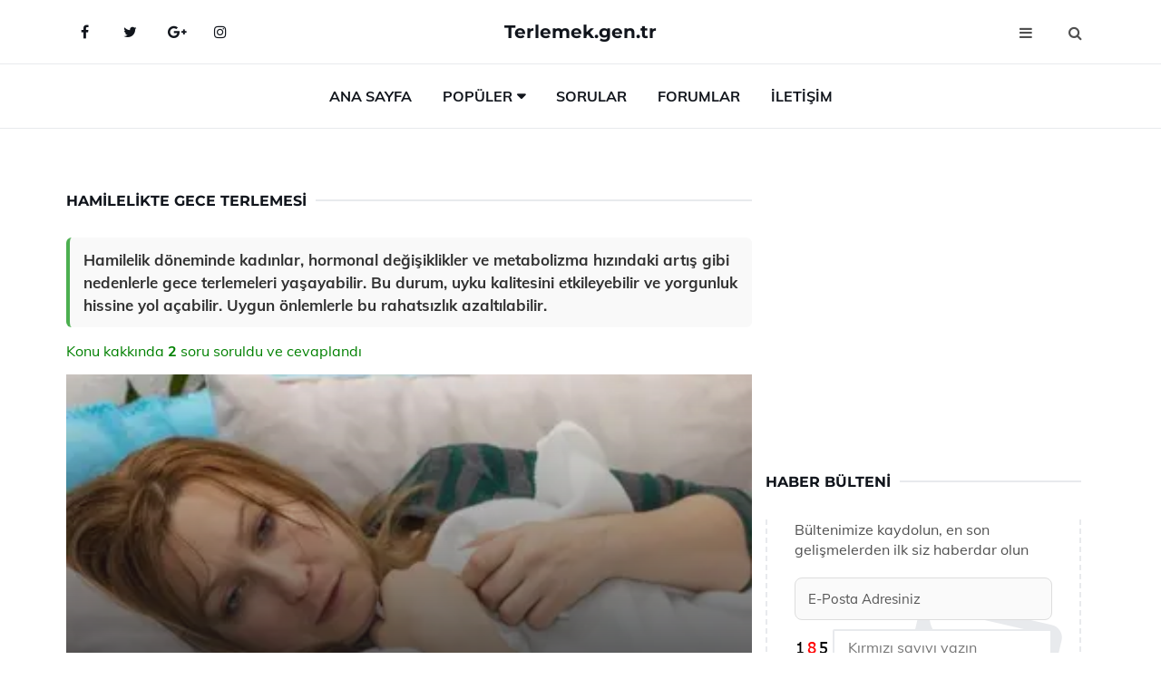

--- FILE ---
content_type: text/html
request_url: https://www.terlemek.gen.tr/hamilelikte-gece-terlemesi.html
body_size: 12981
content:
<!DOCTYPE html> <html lang="tr" dir="ltr"> <head> <meta charset="utf-8"> <meta name="viewport" content="width=device-width, initial-scale=1"> <title>Hamilelikte Gece Terlemesi</title> <meta name="description" content="Hamilelik döneminde kadınlar, hormonal değişiklikler ve metabolizma hızındaki artış gibi nedenlerle gece terlemeleri yaşayabilir. Bu durum, uyku kalitesini"> <meta name="keywords" content="hamilelik, gece terlemesi, ateş basması, hormonal değişiklikler, lohusa, psikolojik etkiler, önlemler, beslenme, stres, doktor tavsiyesi"> <meta name="author" content="terlemek.gen.tr"> <meta name="robots" content="index, follow"> <link rel="canonical" href="https://www.terlemek.gen.tr/hamilelikte-gece-terlemesi.html"> <!-- Favicon --> <link rel="icon" href="/images/favicon.ico" type="image/x-icon"> <link rel="apple-touch-icon" sizes="180x180" href="/images/apple-touch-icon.png"> <meta name="theme-color" content="#ffffff"> <!-- Open Graph --> <meta property="og:type" content="article"> <meta property="og:title" content="Hamilelikte Gece Terlemesi"> <meta property="og:description" content="Hamilelik döneminde kadınlar, hormonal değişiklikler ve metabolizma hızındaki artış gibi nedenlerle gece terlemeleri yaşayabilir. Bu durum, uyku kalitesini"> <meta property="og:url" content="https://www.terlemek.gen.tr/hamilelikte-gece-terlemesi.html"> <meta property="og:image" content="https://www.terlemek.gen.tr/images/hamilelikte-gece-terlemesi-923.jpg"> <!-- Structured Data --> <script type="application/ld+json"> { "@context": "https://schema.org", "@type": "Article", "headline": "Hamilelikte Gece Terlemesi", "description": "Hamilelik döneminde kadınlar, hormonal değişiklikler ve metabolizma hızındaki artış gibi nedenlerle gece terlemeleri yaşayabilir. Bu durum, uyku kalitesini", "image": "https://www.terlemek.gen.tr/images/hamilelikte-gece-terlemesi-923.jpg", "author": {"@type": "Organization","name": "terlemek.gen.tr"}, "publisher": {"@type": "Organization","name": "terlemek.gen.tr"}, "datePublished": "2025-12-10" } </script> <!-- LCP IMAGE PRELOAD --> <link rel="preload" as="image" fetchpriority="high" href="/images/hamilelikte-gece-terlemesi-923.jpg"> <!-- JS PRELOAD --> <link rel="preload" href="/js/main.js?v=08TPP" as="script"> <!-- Bootstrap 5 Custom (SENİN İÇİN ÖZEL) --> <link rel="preload" href="/css/bootstrap.min.css?v=08TPP" as="style"> <link rel="stylesheet" href="/css/bootstrap.min.css?v=08TPP"> <noscript><link rel="stylesheet" href="/css/bootstrap.min.css?v=08TPP"></noscript> <!-- FontAwesome --> <link rel="preload" href="/css/font-awesome.min.css" as="style"> <link rel="stylesheet" href="/css/font-awesome.min.css" media="print" onload="this.media='all'"> <noscript><link rel="stylesheet" href="/css/font-awesome.min.css"></noscript> <!-- Custom Font Files --> <link rel="preload" href="/fonts/fonts.css?v=08TPP" as="style"> <link rel="stylesheet" href="/fonts/fonts.css?v=08TPP" media="print" onload="this.media='all'"> <noscript><link rel="stylesheet" href="/fonts/fonts.css?v=08TPP"></noscript> <!-- CRITICAL STYLE.CSS (Menu + Responsive) --> <link rel="preload" href="/css/style.css?v=08TPP" as="style"> <link rel="stylesheet" href="/css/style.css?v=08TPP"> <noscript><link rel="stylesheet" href="/css/style.css?v=08TPP"></noscript> <!-- FONT PRELOAD --> <link rel="preload" href="/fonts/JTUSjIg1_i6t8kCHKm459Wlhyw.woff2" as="font" type="font/woff2" crossorigin> <link rel="preload" href="/fonts/7Auwp_0qiz-afTLGLQ.woff2" as="font" type="font/woff2" crossorigin> <link rel="preload" href="/fonts/fontawesome-webfont.woff2?v=4.7.0" as="font" type="font/woff2" crossorigin> <!-- INLINE CRITICAL FIXES --> <style> /* FontAwesome inline fix */ @font-face { font-family: 'FontAwesome'; src: url('/fonts/fontawesome-webfont.woff2?v=4.7.0') format('woff2'), url('/fonts/fontawesome-webfont.woff?v=4.7.0') format('woff'); font-display: swap; } /* Header/Dropdown CLS fixes */ header { min-height: 60px; } .section { min-height: 250px; } .nav-aside-menu li a { display:block; min-height:22px; line-height:22px; padding:3px 5px; } .nav-menu .dropdown { position:absolute!important; opacity:0!important; visibility:hidden!important; top:100%; left:0; } .nav-menu li.has-dropdown:hover .dropdown { opacity:1!important; visibility:visible!important; } .aside-widget { min-height:60px; } .fa { width:1em; display:inline-block; } </style> </head> <body> <!-- HEADER --> <header id="header" class="headbosluk"> <!-- NAV --> <div id="nav" style="position:fixed;top: 0; width: 100%; z-index:500; background-color:#FFFFFF;"> <!-- Top Nav --> <div id="nav-top"> <div class="container"> <!-- social --> <ul class="nav-social"> <li><a href="#" aria-label="Facebook-main"><i class="fa fa-facebook"></i></a></li> <li><a href="#" aria-label="Twitter-main"><i class="fa fa-twitter"></i></a></li> <li><a href="#" aria-label="google-main"><i class="fa fa-google-plus"></i></a></li> <li><a href="#" aria-label="Instagram-main"><i class="fa fa-instagram"></i></a></li> </ul> <!-- /social --> <!-- logo --> <div class="nav-logo"> <span class="menubaslik"><a href="/index.html" class="logo title">Terlemek.gen.tr</a></span> </div> <!-- /logo --> <!-- search & aside toggle --> <div class="nav-btns"> <button class="aside-btn" aria-label="menu"><i class="fa fa-bars"></i></button> <button class="search-btn" aria-label="search"><i class="fa fa-search"></i></button> <div id="nav-search"> <form method="get" action="/arama/"> <input class="input" name="q" placeholder="Aranacak Kelime..."> </form> <button class="nav-close search-close" aria-label="close"> <span></span> </button> </div> </div> <!-- /search & aside toggle --> </div> </div> <!-- /Top Nav --> <!-- Main Nav --> <div id="nav-bottom"> <div class="container"> <!-- nav --> <ul class="nav-menu"> <li><a href="/index.html">Ana Sayfa</a></li> <li class="has-dropdown megamenu"> <a href="#">Popüler</a> <div class="dropdown"> <div class="dropdown-body"> <div class="row"> <div class="col-md-3"> <ul class="dropdown-list"> <li><a href="/el-terlemesi-tedavisi.html">El Terlemesi Tedavisi</a></li> <li><a href="/"></a></li> <li><a href="/ense-terlemesi.html">Ense Terlemesi Tedavi Yöntemleri</a></li> <li><a href="/erkeklerde-koltuk-alti-terlemesi.html">Erkeklerde Koltuk Altı Terlemesi</a></li> <li><a href="/ayak-terlemesi-icin-ilac.html">Ayak Terlemesi İçin İlaç</a></li> </ul> </div> <div class="col-md-3"> <ul class="dropdown-list"> <li><a href="/terlemenin-faydalari.html">Terlemenin Faydaları Nelerdir?</a></li> <li><a href="/ani-terleme.html">Ani Terleme Belirtileri ve Tedavisi</a></li> <li><a href="/soguk-terleme-halsizlik.html">Soğuk Terleme Halsizlik Soğuk Terleme Tedavisi</a></li> <li><a href="/hamilelikte-ayak-terlemesi.html">Hamilelikte Ayak Terlemesi</a></li> <li><a href="/strese-bagli-terleme.html">Strese Bağlı Terleme Belirtileri ve Tedavisi</a></li> </ul> </div> <div class="col-md-3"> <ul class="dropdown-list"> <li><a href="/cocuklarda-ayak-terlemesi.html">Çocuklarda Ayak Terlemesi</a></li> <li><a href="/terleme-ilaci.html">Terleme İlacı Kullanımı ve Faydaları Nelerdir?</a></li> <li><a href="/kisin-ayak-terlemesi.html">Kışın Ayak Terlemesi</a></li> <li><a href="/soguk-terleme-halsizlik.html">Soğuk Terleme Halsizlik Soğuk Terleme Tedavisi</a></li> <li><a href="/su-icince-terlemek.html">Su İçince Terlemek Vücudumuz Neden Terleme Yapar?</a></li> </ul> </div> <div class="col-md-3"> <ul class="dropdown-list"> <li><a href="/bolgesel-terleme.html">Bölgesel Terleme Belirtileri ve Tedavisi</a></li> <li><a href="/yemek-yerken-terleme.html">Yemek Yerken Terleme Nedenleri</a></li> <li><a href="/uykuda-bas-terlemesi.html">Uykuda Baş Terlemesi Gece Baş Terlemesi Tedavisi</a></li> <li><a href="/dogumdan-sonra-terleme.html">Doğumdan Sonra Terleme Doğum Sonrası Terleme Nedenleri</a></li> <li><a href="/ameliyat-sonrasi-terleme.html">Ameliyat Sonrası Terleme</a></li> </ul> </div> </div> </div> </div> </li> <li><a href="/soru">Sorular</a></li> <li><a href="/forum">Forumlar</a></li> <li><a href="/iletisim">İletişim</a></li> </ul> <!-- /nav --> </div> </div> <!-- /Main Nav --> <!-- Aside Nav --> <div id="nav-aside"> <ul class="nav-aside-menu"> <li><a href="/index.html">Ana Sayfa</a></li> <li><a href="/forum">Foruma Soru Sor</a></li> <li><a href="/soru">Sıkça Sorulan Sorular</a></li> <li><a href="/cok-okunan">Çok Okunanlar</a> <li><a href="/editorun-sectigi">Editörün Seçtiği</a></li> <li><a href="/populer">Popüler İçerikler</a></li> <li><a href="/ilginizi-cekebilir">İlginizi Çekebilir</a></li> <li><a href="/iletisim">İletişim</a></li> </ul> <button class="nav-close nav-aside-close" aria-label="close"><span></span></button> </div> <!-- /Aside Nav --> </div> <!-- /NAV --> </header> <!-- /HEADER --> <!-- SECTION --> <div class="section"> <!-- container --> <div class="container"> <!-- row --> <div class="row" style="margin-left:3px; margin-right:3px;"> <div class="col-md-8"> <!-- row --> <div class="row"> <main id="main-content"> <!---- Json NewsArticle ----> <script type="application/ld+json"> { "@context": "https://schema.org", "@type": "NewsArticle", "articleSection": "Genel", "mainEntityOfPage": {"@type": "WebPage", "@id": "https://terlemek.gen.tr/hamilelikte-gece-terlemesi.html"}, "headline": "Hamilelikte Gece Terlemesi", "image": { "@type": "ImageObject", "url": "https://terlemek.gen.tr/images/hamilelikte-gece-terlemesi-923.jpg", "width": 545, "height": 363 }, "datePublished": "2024-09-23T14:38:39+03:00", "dateModified": "2024-09-23T14:38:39+03:00", "wordCount": 491, "inLanguage": "tr-TR", "keywords": "hamilelik, gece terlemesi, ateş basması, hormonal değişiklikler, lohusa, psikolojik etkiler, önlemler, beslenme, stres, doktor tavsiyesi", "description": "Hamilelik döneminde kadınlar, hormonal değişiklikler ve metabolizma hızındaki artış gibi nedenlerle gece terlemeleri yaşayabilir. Bu durum, uyku kalitesini", "articleBody": "Hamilelik döneminde kadınlar, hormonal değişiklikler ve metabolizma hızındaki artış gibi nedenlerle gece terlemeleri yaşayabilir. Bu durum, uyku kalitesini etkileyebilir ve yorgunluk hissine yol açabilir. Uygun önlemlerle bu rahatsızlık azaltılabilir. Hamilelikte Gece Terlemesi Hamilelik, kadınların yaşamında önemli bir dönüm noktasıdır ve bu süreçte pek çok fiziksel ve hormonal değişiklik meydana gelir. Bu değişikliklerden biri de gece terlemesidir. Hamilelikte gece terlemesi, özellikle hamileliğin ikinci ve üçüncü trimesterlerinde yaygın olarak görülmektedir. Bu makalede, hamilelikte gece terlemesinin nedenleri, etkileri ve olası çözüm yolları ele alınacaktır.Gece Terlemesinin Nedenleri Hamilelikte gece terlemesinin birden fazla nedeni bulunmaktadır. Bu nedenler aşağıda sıralanmıştır:Hormonel Değişiklikler: Hamilelik süresince estrogen ve progesteron hormonlarının seviyeleri artar. Bu hormonal değişiklikler, vücut sıcaklığını etkileyerek gece terlemesine neden olabilir.Metabolizma Hızındaki Artış: Hamilelik, metabolizmanın hızlanmasına yol açarak vücut ısısının yükselmesine neden olabilir. Bu durum da gece terlemesine yol açabilir.Psikolojik Faktörler: Hamilelik kaygı ve stres gibi duygusal durumları beraberinde getirebilir. Bu durumlar, gece terlemelerini artırabilir.İkiz veya Üçüz Hamilelik: Çoklu gebelik durumlarında, vücudun daha fazla çalışması gerektiği için gece terlemesi sıklığı artabilir.Gece Terlemesinin Etkileri Gece terlemesi, hamile kadınlar üzerinde çeşitli etkiler yaratabilir:Uyku Kalitesinin Düşmesi: Gece terlemeleri, uyku düzenini bozarak hamile kadınların dinlenmesini engelleyebilir.Yorgunluk ve Halsizlik: Sürekli terleme durumu, uyku kalitesinin düşmesiyle birlikte yorgunluk ve halsizlik hissine yol açabilir.Stres ve Anksiyete: Gece terlemeleri, hamile kadınların stres seviyelerini artırabilir ve bu durum, genel ruh hallerini olumsuz etkileyebilir.Çözüm Yolları Hamilelikte gece terlemesi ile başa çıkmak için bazı önlemler alınabilir:Serin Bir Ortamda Uyuma: Uyku ortamının serin tutulması, gece terlemelerini azaltabilir. Fan kullanmak veya pencereleri açmak faydalı olabilir.Hafif Yastık ve Yatak Seçimi: Nemi emen ve hafif kumaşlardan yapılmış yastık ve yatak örtüleri tercih edilebilir.Düzenli Egzersiz: Hafif egzersizler, stres seviyesini azaltarak uyku kalitesini artırabilir.Stres Yönetimi: Meditasyon, yoga gibi stres yönetim teknikleri, gece terlemeleri üzerinde olumlu etkiler yaratabilir.Ek Bilgiler Hamilelikte gece terlemesi, genellikle doğal bir durumdur ve çoğu kadın için geçicidir. Ancak, aşırı terleme, başka sağlık sorunlarının habercisi olabilir. Bu nedenle, gece terlemesi ile ilgili endişeleriniz varsa, bir sağlık uzmanına danışmak önemlidir. Hamilelik sürecinde sağlığınızı korumak ve bu tür durumlarla başa çıkmak için düzenli prenatal bakım almak, sağlık durumunuzu izlemek açısından büyük önem taşır.Sonuç olarak, hamilelikte gece terlemesi, hormonal değişiklikler ve diğer faktörlerden kaynaklanan yaygın bir durumdur. Bu süreçte kadınların kendilerini rahat hissetmeleri ve uyku kalitelerini artırmaları için çeşitli stratejiler uygulamaları önerilmektedir.", "author": { "@type": "Person", "name": "suraye", "url": "https://terlemek.gen.tr/author/suraye" }, "publisher": { "@type": "Organization", "name": "Terleme", "logo": { "@type": "ImageObject", "url": "https://terlemek.gen.tr/images/logo.png", "width": 600, "height": 60 } } } </script> <!---- Json NewsArticle ----> <!-- row --> <div class="row"> <div class="col-md-12"> <div class="section-row"> <div class="section-title"> <h1 class="title">Hamilelikte Gece Terlemesi</h1> </div> <div class="manset-ozet" style="margin-bottom:15px; margin-top:10px;"><b>Hamilelik döneminde kadınlar, hormonal değişiklikler ve metabolizma hızındaki artış gibi nedenlerle gece terlemeleri yaşayabilir. Bu durum, uyku kalitesini etkileyebilir ve yorgunluk hissine yol açabilir. Uygun önlemlerle bu rahatsızlık azaltılabilir.</b></div> <div style="margin-bottom:15px; margin-top:10px; "><a href="#sorular" style="color:green">Konu kakkında <b>2</b> soru soruldu ve cevaplandı</a></div> <div class="post post-thumb" data-no-lazy="true"> <a class="post-img" href="/hamilelikte-gece-terlemesi.html"> <img src="/images/hamilelikte-gece-terlemesi-923.jpg" srcset=" /images/130x85/hamilelikte-gece-terlemesi-923.webp 130w, /images/225x150/hamilelikte-gece-terlemesi-923.webp 225w, /images/285x190/hamilelikte-gece-terlemesi-923.webp 285w, /images/360x240/hamilelikte-gece-terlemesi-923.webp 360w " sizes=" (max-width: 480px) 130px, (max-width: 768px) 225px, (max-width: 1024px) 285px, 360px " width="800" height="400" fetchpriority="high" decoding="async" data-no-lazy="true" style="width:100%;height:auto;max-height:400px;object-fit:cover;" alt="Hamilelikte Gece Terlemesi" title="Hamilelikte Gece Terlemesi" > </a> </div> <!-- post share --> <div class="section-row"> <div class="post-share"> <a href="https://www.facebook.com/sharer.php?u=https://www.terlemek.gen.tr/hamilelikte-gece-terlemesi.html" class="social-facebook" aria-label="facebook" target="_blank" rel="noreferrer"><i class="fa fa-facebook"></i></a> <a href="https://twitter.com/intent/tweet?text=Hamilelikte Gece Terlemesi - https://www.terlemek.gen.tr/hamilelikte-gece-terlemesi.html" class="social-twitter" aria-label="twitter" target="_blank" rel="noreferrer"><i class="fa fa-twitter"></i></a> <a href="https://pinterest.com/pin/create/button/?url=https://www.terlemek.gen.tr/hamilelikte-gece-terlemesi.html&media=https://www.terlemek.gen.tr/images/hamilelikte-gece-terlemesi-923.jpg&description=Hamilelikte Gece Terlemesi" class="social-pinterest" aria-label="pinterest" rel="noreferrer"><i class="fa fa-pinterest"></i></a> <a href="whatsapp://send?text=Hamilelikte Gece Terlemesi - https://www.terlemek.gen.tr/hamilelikte-gece-terlemesi.html" aria-label="whatsapp" data-action="share/whatsapp/share" class="social-whatsapp" rel="noreferrer"><i class="fa fa-whatsapp"></i></a> 23 Eylül 2024 </div> </div> <!-- /post share --> <!-- post content --> <div class="baslik-row"> <table width="100%" border="0"> <tr> <td><div><b>Hamilelikte Gece Terlemesi</b> </div><div><br></div><div>Hamilelik, kadınların yaşamında önemli bir dönüm noktasıdır ve bu süreçte pek çok fiziksel ve hormonal değişiklik meydana gelir. Bu değişikliklerden biri de gece terlemesidir. Hamilelikte gece terlemesi, özellikle hamileliğin ikinci ve üçüncü trimesterlerinde yaygın olarak görülmektedir. Bu makalede, hamilelikte gece terlemesinin nedenleri, etkileri ve olası çözüm yolları ele alınacaktır.</div><div><br></div><div><b>Gece Terlemesinin Nedenleri</b> </div><div><br></div><div>Hamilelikte gece terlemesinin birden fazla nedeni bulunmaktadır. Bu nedenler aşağıda sıralanmıştır:<ul><li>Hormonel Değişiklikler: Hamilelik süresince estrogen ve progesteron hormonlarının seviyeleri artar. Bu hormonal değişiklikler, vücut sıcaklığını etkileyerek gece terlemesine neden olabilir.</li><li>Metabolizma Hızındaki Artış: Hamilelik, metabolizmanın hızlanmasına yol açarak vücut ısısının yükselmesine neden olabilir. Bu durum da gece terlemesine yol açabilir.</li><li>Psikolojik Faktörler: Hamilelik kaygı ve stres gibi duygusal durumları beraberinde getirebilir. Bu durumlar, gece terlemelerini artırabilir.</li><li>İkiz veya Üçüz Hamilelik: Çoklu gebelik durumlarında, vücudun daha fazla çalışması gerektiği için gece terlemesi sıklığı artabilir.</li></ul></div><div><br></div><div><b>Gece Terlemesinin Etkileri</b> </div><div><br></div><div>Gece terlemesi, hamile kadınlar üzerinde çeşitli etkiler yaratabilir:<ul><li>Uyku Kalitesinin Düşmesi: Gece terlemeleri, uyku düzenini bozarak hamile kadınların dinlenmesini engelleyebilir.</li><li>Yorgunluk ve Halsizlik: Sürekli terleme durumu, uyku kalitesinin düşmesiyle birlikte yorgunluk ve halsizlik hissine yol açabilir.</li><li>Stres ve Anksiyete: Gece terlemeleri, hamile kadınların stres seviyelerini artırabilir ve bu durum, genel ruh hallerini olumsuz etkileyebilir.</li></ul></div><div><br></div><div><b>Çözüm Yolları</b> </div><div><br></div><div>Hamilelikte gece terlemesi ile başa çıkmak için bazı önlemler alınabilir:<ul><li>Serin Bir Ortamda Uyuma: Uyku ortamının serin tutulması, gece terlemelerini azaltabilir. Fan kullanmak veya pencereleri açmak faydalı olabilir.</li><li>Hafif Yastık ve Yatak Seçimi: Nemi emen ve hafif kumaşlardan yapılmış yastık ve yatak örtüleri tercih edilebilir.</li><li>Düzenli Egzersiz: Hafif egzersizler, stres seviyesini azaltarak uyku kalitesini artırabilir.</li><li>Stres Yönetimi: Meditasyon, yoga gibi stres yönetim teknikleri, gece terlemeleri üzerinde olumlu etkiler yaratabilir.</li></ul></div><div><br></div><div><b>Ek Bilgiler</b> </div><div><br></div><div>Hamilelikte gece terlemesi, genellikle doğal bir durumdur ve çoğu kadın için geçicidir. Ancak, aşırı terleme, başka sağlık sorunlarının habercisi olabilir. Bu nedenle, gece terlemesi ile ilgili endişeleriniz varsa, bir sağlık uzmanına danışmak önemlidir. Hamilelik sürecinde sağlığınızı korumak ve bu tür durumlarla başa çıkmak için düzenli prenatal bakım almak, sağlık durumunuzu izlemek açısından büyük önem taşır.</div><div><br></div><div>Sonuç olarak, hamilelikte gece terlemesi, hormonal değişiklikler ve diğer faktörlerden kaynaklanan yaygın bir durumdur. Bu süreçte kadınların kendilerini rahat hissetmeleri ve uyku kalitelerini artırmaları için çeşitli stratejiler uygulamaları önerilmektedir.</td> </tr> </table> </div> <p> <!-- /Ek sayfalar ---------> <!-- /Ek sayfalar ---------> <!-- soru sor --> <div class="section-row" id="sorular"> <div class="section-title"> <span class="title menubaslik">Yeni Soru Sor / Yorum Yap</span> </div> <div id="output"> <form id="myform"> <input type="hidden" name="alan" value="yeni-yorum"> <input type="hidden" name="segment" value="6649bd6746c53709d4be645e"> <div class="row"> <div class="col-md-12"> <div class="form-group"> <textarea class="input" name="yorum" id="yorum" placeholder="Sorunuz yada yorumunuz" required></textarea> </div> </div> <div class="col-md-4"> <div class="form-group"> <input class="input" type="text" name="isim" id="isim" placeholder="İsim" required> </div> </div> <div class="col-md-1"> <div class="form-group"> <img src="/images/sifre.gif" loading="lazy" style="margin-top:5px;" width="40" height="23" alt="şifre" title="şifre" /> </div> </div> <div class="col-md-4"> <div class="form-group"> <input class="input" type="number" name="pass" id="gonder" placeholder="Kırmızı sayıyı yazın" autocomplete="off" required> </div> </div> <div class="col-md-2" > <button class="primary-button" id="btnSubmit">Gönder</button> </div> </div> </form> </div> </div> <!-- /soru sor --> <!-- post comments --> <div class="section-row" style="margin-top:30px;"> <div class="section-title"> <span class="title menubaslik">Sizden Gelen Sorular / Yorumlar </span> </div> <div class="post-comments"> <!-- comment --> <section itemscope itemtype="https://schema.org/QAPage"> <div itemprop="mainEntity" itemscope="" itemtype="https://schema.org/Question"> <meta itemprop="datePublished" content="2024-08-10T10:46:26+03:00"> <span itemprop="author" itemscope itemtype="https://schema.org/Person"> <meta itemprop="name" content="Soruyu Soran Topluluk Ekibi"> <meta itemprop="url" content="https://www.terlemek.gen.tr/hamilelikte-gece-terlemesi.html"> </span> <div class="media" style="margin-bottom:30px;"> <div class="media-left"> <img class="media-object lazyload" src="/img/soru.svg" data-src="/img/soru.svg" width="50" height="50" alt="Soru işareti ikonu" title="Soru" loading="lazy" decoding="async" style="object-fit:contain;"> </div> <div class="media-body"> <div class="media-heading"> <span class="user" itemprop="name">Battal</span> <span class="time"> 10 Ağustos 2024 Cumartesi </span> </div> <p itemprop="text">Hamilelikte gece terlemesi gerçekten zorlayıcı bir deneyim. Özellikle gece terlemeleri, uyku kalitesini ciddi şekilde etkileyebiliyor ve bu durum, hamilelik stresiyle birleşince daha da zor hale gelebiliyor. Hormonal değişikliklerin bu terlemelere neden olduğunu bilmek bir nebze rahatlatıcı olsa da, uykusuz geçen geceler ve sürekli olarak yaşanan rahatsızlık hissi, anne adaylarını endişeye sürükleyebiliyor. Bunun yanı sıra, terleme sırasında hissedilen rahatsızlık ve genel huzursuzluk, psikolojik açıdan da zorluklar çıkarabiliyor. Bu durumda, önerilen önlemlerin gerçekten işe yarayıp yaramayacağı merak ediliyor. Rahat giysiler giymek ve beslenmeye dikkat etmek gibi basit önlemler, bu terlemeleri hafifletebilir mi? Yine de, her bireyin durumu farklı olduğundan, en uygun çözüm yollarını bulmak için doktorla iletişimde kalmak önemli görünüyor.</p> <!--------- cevap bolumu ----------------> <button type="button" onclick="mycevap66b745023a8b58ae730f37b8()" class="reply" style="cursor:pointer; margin-bottom:20px;"> Cevap yaz </button> <script> function mycevap66b745023a8b58ae730f37b8() { var x = document.getElementById("diva66b745023a8b58ae730f37b8"); if (x.style.display === "none") { x.style.display = "block"; } else { x.style.display = "none"; } } </script> <div id="diva66b745023a8b58ae730f37b8" class="cevap-container" data-yid="66b745023a8b58ae730f37b8" style="display:none; margin-top:10px;"> <div id="output66b745023a8b58ae730f37b8" class="cevap-output"> <form class="cevap-form" data-yid="66b745023a8b58ae730f37b8"> <input type="hidden" name="alan" value="yorum-cevap"> <input type="hidden" name="anasegment" value="6649bd6746c53709d4be645e"> <input type="hidden" name="segment" value="66b745023a8b58ae730f37b8"> <div class="row"> <div class="col-md-12"> <div class="form-group"> <textarea class="input" name="yorum" placeholder="Cevabınız" required></textarea> </div> </div> <div class="col-md-5"> <div class="form-group"> <input class="input" type="text" name="isim" placeholder="İsim" required> </div> </div> <div class="col-md-1"> <div class="form-group"> <img src="/images/sifre.gif" loading="lazy" style="margin-top:5px;" width="40" height="23" alt="şifre"> </div> </div> <div class="col-md-3"> <div class="form-group"> <input class="input" type="number" name="pass" placeholder="Kırmızı sayı?" autocomplete="off" required> </div> </div> <div class="col-md-2"> <button class="primary-button cevap-btn" data-yid="66b745023a8b58ae730f37b8"> Gönder </button> </div> </div> </form> </div> </div> <!--------- cevap bolumu ----------------> <div style="font-size:13px;display:none"><span itemprop="answerCount">1</span>. Cevap</div> <div itemprop="suggestedAnswer" itemscope itemtype="http://schema.org/Answer"> <meta itemprop="datePublished" content="2024-08-10T10:46:26+03:00"> <meta itemprop="url" content="https://www.terlemek.gen.tr/hamilelikte-gece-terlemesi.html"> <span itemprop="author" itemscope itemtype="https://schema.org/Person"> <meta itemprop="name" content="Site Destek Ekibi"> <meta itemprop="url" content="https://www.terlemek.gen.tr/hamilelikte-gece-terlemesi.html"> </span> <meta itemprop="upvoteCount" content="5"> <div class="media media-author"> <div class="media-left"> <img class="media-object lazyload" data-src="/img/cevap.svg" src="/img/cevap.svg" width="50" height="50" style="object-fit:cover;" alt="cevap" title="cevap" loading="lazy" decoding="async"> </div> <div class="media-body"> <div class="media-heading"> <span class="admin" itemprop="name">Admin</span> <span class="time"> 10 Ağustos 2024 Cumartesi </span> </div> <p itemprop="text"><b>Hamilelikte Gece Terlemesi</b><br><br>Battal, hamilelikte gece terlemesi gerçekten de zorlayıcı bir durum. Hormonal değişikliklerin etkisiyle yaşanan bu terlemeler, uykusuz gecelerin getirdiği rahatsızlıkla birleşince anne adayları için fazlasıyla stresli hale gelebiliyor. Bu süreçte, yaşanan rahatsızlık sadece fiziksel değil, psikolojik olarak da zorluklar çıkarabiliyor.<br><br><b>Önerilen Önlemler</b><br><br>Rahat giysiler giymek ve beslenmeye dikkat etmek gibi basit önlemler, bazı anne adayları için terlemeleri hafifletebilir. Ancak, her bireyin durumu farklı olduğundan, bu önlemlerin etkisi kişiden kişiye değişebilir. Dolayısıyla, en uygun çözüm yollarını bulmak için doktorla iletişimde kalmak, sağlıklı bir yaklaşım olacaktır. Doktorunuz, duruma özel önerilerde bulunarak, bu süreci daha rahat geçirmenize yardımcı olabilir. Kendinize iyi bakmayı unutmayın!</p> </div> </div> <!-- /comment --> </div> </div> <!-- /comment --> </div> </section> <section itemscope itemtype="https://schema.org/QAPage"> <div itemprop="mainEntity" itemscope="" itemtype="https://schema.org/Question"> <meta itemprop="datePublished" content="2024-08-09T15:55:19+03:00"> <span itemprop="author" itemscope itemtype="https://schema.org/Person"> <meta itemprop="name" content="Soruyu Soran Topluluk Ekibi"> <meta itemprop="url" content="https://www.terlemek.gen.tr/hamilelikte-gece-terlemesi.html"> </span> <div class="media" style="margin-bottom:30px;"> <div class="media-left"> <img class="media-object lazyload" src="/img/soru.svg" data-src="/img/soru.svg" width="50" height="50" alt="Soru işareti ikonu" title="Soru" loading="lazy" decoding="async" style="object-fit:contain;"> </div> <div class="media-body"> <div class="media-heading"> <span class="user" itemprop="name">Regaip</span> <span class="time"> 09 Ağustos 2024 Cuma </span> </div> <p itemprop="text">Hamilelikte gece terlemesi yaşamak gerçekten zor bir durum. Özellikle bu terlemelerin psikolojik etkileri de göz önüne alındığında, anne adaylarının ruh hali üzerinde olumsuz etkiler yaratabiliyor. Hormonal değişikliklerin bu durumu tetiklediğini öğrenmek, belki biraz rahatlatıcı olabilir ama yine de bu durumun ne kadar rahatsız edici olduğu göz ardı edilemez. Uykusuz geceler ve terleme, özellikle de bebek sağlığına dair endişelerle birleştiğinde, stres faktörünü artırıyor. Bu durumda, önerilen önlemleri uygulamak gerçekten faydalı olabilir mi? Özellikle beslenmeye dikkat etmek ve rahat giysiler tercih etmek, gerçekten bu durumu hafifletebilir mi?</p> <!--------- cevap bolumu ----------------> <button type="button" onclick="mycevap66b63be788d77f14cc0fd965()" class="reply" style="cursor:pointer; margin-bottom:20px;"> Cevap yaz </button> <script> function mycevap66b63be788d77f14cc0fd965() { var x = document.getElementById("diva66b63be788d77f14cc0fd965"); if (x.style.display === "none") { x.style.display = "block"; } else { x.style.display = "none"; } } </script> <div id="diva66b63be788d77f14cc0fd965" class="cevap-container" data-yid="66b63be788d77f14cc0fd965" style="display:none; margin-top:10px;"> <div id="output66b63be788d77f14cc0fd965" class="cevap-output"> <form class="cevap-form" data-yid="66b63be788d77f14cc0fd965"> <input type="hidden" name="alan" value="yorum-cevap"> <input type="hidden" name="anasegment" value="6649bd6746c53709d4be645e"> <input type="hidden" name="segment" value="66b63be788d77f14cc0fd965"> <div class="row"> <div class="col-md-12"> <div class="form-group"> <textarea class="input" name="yorum" placeholder="Cevabınız" required></textarea> </div> </div> <div class="col-md-5"> <div class="form-group"> <input class="input" type="text" name="isim" placeholder="İsim" required> </div> </div> <div class="col-md-1"> <div class="form-group"> <img src="/images/sifre.gif" loading="lazy" style="margin-top:5px;" width="40" height="23" alt="şifre"> </div> </div> <div class="col-md-3"> <div class="form-group"> <input class="input" type="number" name="pass" placeholder="Kırmızı sayı?" autocomplete="off" required> </div> </div> <div class="col-md-2"> <button class="primary-button cevap-btn" data-yid="66b63be788d77f14cc0fd965"> Gönder </button> </div> </div> </form> </div> </div> <!--------- cevap bolumu ----------------> <div style="font-size:13px;display:none"><span itemprop="answerCount">1</span>. Cevap</div> <div itemprop="suggestedAnswer" itemscope itemtype="http://schema.org/Answer"> <meta itemprop="datePublished" content="2024-08-09T15:55:19+03:00"> <meta itemprop="url" content="https://www.terlemek.gen.tr/hamilelikte-gece-terlemesi.html"> <span itemprop="author" itemscope itemtype="https://schema.org/Person"> <meta itemprop="name" content="Site Destek Ekibi"> <meta itemprop="url" content="https://www.terlemek.gen.tr/hamilelikte-gece-terlemesi.html"> </span> <meta itemprop="upvoteCount" content="5"> <div class="media media-author"> <div class="media-left"> <img class="media-object lazyload" data-src="/img/cevap.svg" src="/img/cevap.svg" width="50" height="50" style="object-fit:cover;" alt="cevap" title="cevap" loading="lazy" decoding="async"> </div> <div class="media-body"> <div class="media-heading"> <span class="admin" itemprop="name">Admin</span> <span class="time"> 09 Ağustos 2024 Cuma </span> </div> <p itemprop="text">Regaip,<br><br><b>Hamilelikte Gece Terlemesi</b> gerçekten zor bir durum ve bu süreçte yaşanan stres, anne adaylarının ruh hali üzerinde olumsuz etkiler yaratabiliyor. Hormonal değişikliklerin bu durumu tetiklediği biliniyor ve bu bilgi, anne adayları için biraz rahatlatıcı olabilir. Ancak, uykusuz geceler ve terleme, bebek sağlığına dair endişelerle birleştiğinde, stres seviyelerini artırma potansiyeli taşıyor.<br><br><b>Önerilen Önlemler</b> ise bu durumu hafifletmek adına önem taşıyor. Beslenmeye dikkat etmek, vücudun ihtiyaç duyduğu besin maddelerini almasını sağlarken, aynı zamanda hormonal dengeyi de destekleyebilir. Rahat giysiler tercih etmek ise terleme sorununu azaltabilir ve daha konforlu bir uyku ortamı yaratabilir. Ek olarak, uyku ortamının havalandırılması ve serin tutulması da gece terlemelerini hafifletmeye yardımcı olabilir.<br><br>Sonuç olarak, bu önerileri uygulamak hem fiziksel rahatlama hem de psikolojik destek açısından faydalı olabilir. Ancak, bu durumun kişiden kişiye değişebileceğini unutmamak önemli. Eğer sorun devam ederse, bir uzmana danışmakta fayda var.</p> </div> </div> <!-- /comment --> </div> </div> <!-- /comment --> </div> </section> </div> </div> <!-- /post comments --> </div> </div> </div> </main> <!-- ad --> <div class="col-md-12 section-row text-center"> <script async src="https://pagead2.googlesyndication.com/pagead/js/adsbygoogle.js?client=ca-pub-9272774750056571" crossorigin="anonymous"></script> <!-- 338 x 280 orta --> <ins class="adsbygoogle" style="display:block" data-ad-client="ca-pub-9272774750056571" data-ad-slot="2034703236" data-ad-format="auto" data-full-width-responsive="true"></ins> <script> (adsbygoogle = window.adsbygoogle || []).push({}); </script> </div> <!-- /ad --> <div class="col-md-12"> <div class="section-title"> <span class="title menubaslik">Çok Okunanlar</span> </div> </div> <!-- post --> <div class="col-md-6"> <div class="post"> <a class="post-img" href="/el-terlemesi-bitkisel-cozum.html"> <picture> <!-- Mobil için daha küçük boyut --> <source srcset="/images/285x190/el-terlemesi-bitkisel-cozum.webp" media="(max-width: 480px)" type="image/webp"> <!-- Varsayılan masaüstü (senin şu anki kodun ile aynı) --> <source srcset="/images/360x240/el-terlemesi-bitkisel-cozum.webp" type="image/webp"> <!-- Lazyload img fallback (senin mevcut kodun ile birebir aynı) --> <img data-src="/images/360x240/el-terlemesi-bitkisel-cozum.webp" src="/images/360x240/el-terlemesi-bitkisel-cozum.webp" width="360" height="240" style="object-fit:cover;object-position:center;" alt="El Terlemesi Bitkisel Çözüm" title="El Terlemesi Bitkisel Çözüm" class="lazyload" > </picture> </a> </a> <div class="post-body"> <div class="post-category"> <a href="/cok-okunan" title="Çok Okunan">Çok Okunan</a> </div> <span class="post-title linkbaslik"><a href="/el-terlemesi-bitkisel-cozum.html">El Terlemesi Bitkisel Çözüm</a></span> <ul class="post-meta"> <li> 01 Ekim 2024 Salı </li> </ul> </div> </div> </div> <!-- /post --> <!-- post --> <div class="col-md-6"> <div class="post"> <a class="post-img" href="/kadinlarda-asiri-terleme.html"> <picture> <!-- Mobil için daha küçük boyut --> <source srcset="/images/285x190/kadinlarda-asiri-terleme-570.webp" media="(max-width: 480px)" type="image/webp"> <!-- Varsayılan masaüstü (senin şu anki kodun ile aynı) --> <source srcset="/images/360x240/kadinlarda-asiri-terleme-570.webp" type="image/webp"> <!-- Lazyload img fallback (senin mevcut kodun ile birebir aynı) --> <img data-src="/images/360x240/kadinlarda-asiri-terleme-570.webp" src="/images/360x240/kadinlarda-asiri-terleme-570.webp" width="360" height="240" style="object-fit:cover;object-position:center;" alt="Kadınlarda Aşırı Terleme" title="Kadınlarda Aşırı Terleme" class="lazyload" > </picture> </a> <div class="post-body"> <div class="post-category"> <a href="/cok-okunan" title="Çok Okunan">Çok Okunan</a> </div> <span class="post-title linkbaslik"><a href="/kadinlarda-asiri-terleme.html">Kadınlarda Aşırı Terleme</a></span> <ul class="post-meta"> <li> 22 Eylül 2024 Pazar </li> </ul> </div> </div> </div> <!-- /post --> <div class="clearfix visible-md visible-lg"></div> <!-- post --> <div class="col-md-6"> <div class="post"> <a class="post-img" href="/cocugun-soguk-terlemesi.html"> <picture> <!-- Mobil için daha küçük boyut --> <source srcset="/images/285x190/cocugun-soguk-terlemesi-821.webp" media="(max-width: 480px)" type="image/webp"> <!-- Varsayılan masaüstü (senin şu anki kodun ile aynı) --> <source srcset="/images/360x240/cocugun-soguk-terlemesi-821.webp" type="image/webp"> <!-- Lazyload img fallback (senin mevcut kodun ile birebir aynı) --> <img data-src="/images/360x240/cocugun-soguk-terlemesi-821.webp" src="/images/360x240/cocugun-soguk-terlemesi-821.webp" width="360" height="240" style="object-fit:cover;object-position:center;" alt="Çocuğun Soğuk Terlemesi Nasıl Olur?" title="Çocuğun Soğuk Terlemesi Nasıl Olur?" class="lazyload" > </picture> </a> <div class="post-body"> <div class="post-category"> <a href="/cok-okunan" title="Çok Okunan">Çok Okunan</a> </div> <span class="post-title linkbaslik"><a href="/cocugun-soguk-terlemesi.html">Çocuğun Soğuk Terlemesi Nasıl Olur?</a></span> <ul class="post-meta"> <li> 23 Eylül 2024 Pazartesi </li> </ul> </div> </div> </div> <!-- /post --> <!-- post --> <div class="col-md-6"> <div class="post"> <a class="post-img" href="/gebelikte-gece-terlemesi.html"> <picture> <!-- Mobil için daha küçük boyut --> <source srcset="/images/285x190/gebelikte-gece-terlemesi-2607.webp" media="(max-width: 480px)" type="image/webp"> <!-- Varsayılan masaüstü (senin şu anki kodun ile aynı) --> <source srcset="/images/360x240/gebelikte-gece-terlemesi-2607.webp" type="image/webp"> <!-- Lazyload img fallback (senin mevcut kodun ile birebir aynı) --> <img data-src="/images/360x240/gebelikte-gece-terlemesi-2607.webp" src="/images/360x240/gebelikte-gece-terlemesi-2607.webp" width="360" height="240" style="object-fit:cover;object-position:center;" alt="Gebelikte Gece Terlemesi Belirtileri ve Tedavisi" title="Gebelikte Gece Terlemesi Belirtileri ve Tedavisi" class="lazyload" > </picture> </a> <div class="post-body"> <div class="post-category"> <a href="/cok-okunan" title="Çok Okunan">Çok Okunan</a> </div> <span class="post-title linkbaslik"><a href="/gebelikte-gece-terlemesi.html">Gebelikte Gece Terlemesi Belirtileri ve Tedavisi</a></span> <ul class="post-meta"> <li> 06 Ekim 2024 Pazar </li> </ul> </div> </div> </div> <!-- /post --> </div> <!-- /row --> <!-- ad --> <div class="col-md-12 section-row text-center"> <script async src="https://pagead2.googlesyndication.com/pagead/js/adsbygoogle.js?client=ca-pub-9272774750056571" crossorigin="anonymous"></script> <!-- 338 x 280 orta --> <ins class="adsbygoogle" style="display:block" data-ad-client="ca-pub-9272774750056571" data-ad-slot="2034703236" data-ad-format="auto" data-full-width-responsive="true"></ins> <script> (adsbygoogle = window.adsbygoogle || []).push({}); </script> </div> <!-- /ad --> <!-- row --> <div class="row"> <div class="col-md-12"> <div class="section-title"> <span class="title menubaslik">Popüler İçerikler</span> </div> </div> <!-- post --> <div class="col-md-4"> <div class="post post-sm"> <a class="post-img" href="/bitkilerde-terleme.html"><img data-src="/images/225x150/bitkilerde-terleme.webp" src="/images/225x150/bitkilerde-terleme.webp" width="225" height="150" style="object-fit:cover;object-position:center;" aria-label="Bitkilerde Terleme" alt="Bitkilerde Terleme" title="Bitkilerde Terleme" class="lazyload"></a> <div class="post-body"> <div class="post-category"> <a href="/populer">Popüler İçerik</a> </div> <span class="post-title linkbaslik title-sm"><a href="/bitkilerde-terleme.html">Bitkilerde Terleme</a></span> <ul class="post-meta"> <li> 23 Eylül 2024 Pazartesi </li> </ul> </div> </div> </div> <!-- /post --> <!-- post --> <div class="col-md-4"> <div class="post post-sm"> <a class="post-img" href="/gece-terlemesi-nedenleri.html"><img data-src="/images/225x150/gece-terlemesi-nedenleri.webp" src="/images/225x150/gece-terlemesi-nedenleri.webp" width="225" height="150" style="object-fit:cover;object-position:center;" aria-label="Gece Terlemesi Nedenleri?" alt="Gece Terlemesi Nedenleri?" title="Gece Terlemesi Nedenleri?" class="lazyload"></a> <div class="post-body"> <div class="post-category"> <a href="/populer">Popüler İçerik</a> </div> <span class="post-title linkbaslik title-sm"><a href="/gece-terlemesi-nedenleri.html">Gece Terlemesi Nedenleri?</a></span> <ul class="post-meta"> <li> 22 Eylül 2024 Pazar </li> </ul> </div> </div> </div> <!-- /post --> <!-- post --> <div class="col-md-4"> <div class="post post-sm"> <a class="post-img" href="/sabunda-terleme.html"><img data-src="/images/225x150/sabunda-terleme.webp" src="/images/225x150/sabunda-terleme.webp" width="225" height="150" style="object-fit:cover;object-position:center;" aria-label="Sabunda Terleme" alt="Sabunda Terleme" title="Sabunda Terleme" class="lazyload"></a> <div class="post-body"> <div class="post-category"> <a href="/editorun-sectigi">Editörün Seçtiği</a> </div> <span class="post-title linkbaslik title-sm"><a href="/sabunda-terleme.html">Sabunda Terleme</a></span> <ul class="post-meta"> <li> 23 Eylül 2024 Pazartesi </li> </ul> </div> </div> </div> <!-- /post --> </div> <!-- /row --> <!-- row --> <div class="row"> <div class="col-md-12"> <div class="section-title"> <span class="title menubaslik">Editörün Seçtiği</span> </div> </div> <!-- post --> <div class="col-md-4"> <div class="post post-sm"> <a class="post-img" href="/bebeklerde-terleme.html"><img data-src="/images/225x150/bebeklerde-terleme.webp" src="/images/225x150/bebeklerde-terleme.webp" width="225" height="150" style="object-fit:cover;object-position:center;" aria-label="Bebeklerde Terleme Belirtileri ve Tedavisi" alt="Bebeklerde Terleme Belirtileri ve Tedavisi" title="Bebeklerde Terleme Belirtileri ve Tedavisi" class="lazyload"></a> <div class="post-body"> <div class="post-category"> <a href="/editorun-sectigi">Editörün Seçtiği</a> </div> <span class="post-title linkbaslik title-sm"><a href="/bebeklerde-terleme.html">Bebeklerde Terleme Belirtileri ve Tedavisi</a></span> <ul class="post-meta"> <li> 22 Eylül 2024 Pazar </li> </ul> </div> </div> </div> <!-- /post --> <!-- post --> <div class="col-md-4"> <div class="post post-sm"> <a class="post-img" href="/ayak-terlemesi-icin-krem.html"><img data-src="/images/225x150/ayak-terlemesi-icin-krem-1456.webp" src="/images/225x150/ayak-terlemesi-icin-krem-1456.webp" width="225" height="150" style="object-fit:cover;object-position:center;" aria-label="Ayak Terlemesi İçin Krem Kullanımı ve Faydaları Nelerdir?" alt="Ayak Terlemesi İçin Krem Kullanımı ve Faydaları Nelerdir?" title="Ayak Terlemesi İçin Krem Kullanımı ve Faydaları Nelerdir?" class="lazyload"></a> <div class="post-body"> <div class="post-category"> <a href="/editorun-sectigi">Editörün Seçtiği</a> </div> <span class="post-title linkbaslik title-sm"><a href="/ayak-terlemesi-icin-krem.html">Ayak Terlemesi İçin Krem Kullanımı ve Faydaları Nelerdir?</a></span> <ul class="post-meta"> <li> 21 Eylül 2024 Cumartesi </li> </ul> </div> </div> </div> <!-- /post --> <!-- post --> <div class="col-md-4"> <div class="post post-sm"> <a class="post-img" href="/duvarda-terleme.html"><img data-src="/images/225x150/duvarda-terleme.webp" src="/images/225x150/duvarda-terleme.webp" width="225" height="150" style="object-fit:cover;object-position:center;" aria-label="Duvarda Terleme Nedir ve Neden Olur?" alt="Duvarda Terleme Nedir ve Neden Olur?" title="Duvarda Terleme Nedir ve Neden Olur?" class="lazyload"></a> <div class="post-body"> <div class="post-category"> <a href="/editorun-sectigi">Editörün Seçtiği</a> </div> <span class="post-title linkbaslik title-sm"><a href="/duvarda-terleme.html">Duvarda Terleme Nedir ve Neden Olur?</a></span> <ul class="post-meta"> <li> 30 Eylül 2024 Pazartesi </li> </ul> </div> </div> </div> <!-- /post --> </div> <!-- /row --> <!-- row --> <div class="row"> <div class="col-md-12"> <div class="section-title"> <span class="title menubaslik">İlginizi Çekebilir</span> </div> </div> <!-- post --> <div class="col-md-4"> <div class="post post-sm"> <a class="post-img" href="/uyurken-asiri-terleme.html"> <picture> <!-- Mobil cihazlar için (130x85) --> <source srcset="/images/130x85/uyurken-asiri-terleme-3412.webp" media="(max-width: 480px)" type="image/webp"> <!-- Tablet / Orta ekran (225x150) --> <source srcset="/images/225x150/uyurken-asiri-terleme-3412.webp" media="(max-width: 768px)" type="image/webp"> <!-- Masaüstü varsayılan (225x150) --> <source srcset="/images/225x150/uyurken-asiri-terleme-3412.webp" type="image/webp"> <!-- Lazyload fallback (senin orijinal kodunun aynısı) --> <img data-src="/images/225x150/uyurken-asiri-terleme-3412.webp" src="/images/225x150/uyurken-asiri-terleme-3412.webp" width="225" height="150" style="object-fit:cover;object-position:center;" alt="Uyurken Aşırı Terleme Nedenleri?" title="Uyurken Aşırı Terleme Nedenleri?" class="lazyload"> </picture> </a> <div class="post-body"> <div class="post-category"> <a href="/ilginizi-cekebilir">İlginizi Çekebilir</a> </div> <span class="post-title linkbaslik title-sm"><a href="/uyurken-asiri-terleme.html">Uyurken Aşırı Terleme Nedenleri?</a></span> <ul class="post-meta"> <li> 30 Eylül 2024 Pazartesi </li> </ul> </div> </div> </div> <!-- /post --> <!-- post --> <div class="col-md-4"> <div class="post post-sm"> <a class="post-img" href="/surekli-terleme.html"> <picture> <!-- Mobil cihazlar için (130x85) --> <source srcset="/images/130x85/surekli-terleme.webp" media="(max-width: 480px)" type="image/webp"> <!-- Tablet / Orta ekran (225x150) --> <source srcset="/images/225x150/surekli-terleme.webp" media="(max-width: 768px)" type="image/webp"> <!-- Masaüstü varsayılan (225x150) --> <source srcset="/images/225x150/surekli-terleme.webp" type="image/webp"> <!-- Lazyload fallback (senin orijinal kodunun aynısı) --> <img data-src="/images/225x150/surekli-terleme.webp" src="/images/225x150/surekli-terleme.webp" width="225" height="150" style="object-fit:cover;object-position:center;" alt="Sürekli Terleme Belirtileri ve Tedavisi" title="Sürekli Terleme Belirtileri ve Tedavisi" class="lazyload"> </picture> </a> <div class="post-body"> <div class="post-category"> <a href="/ilginizi-cekebilir">İlginizi Çekebilir</a> </div> <span class="post-title linkbaslik title-sm"><a href="/surekli-terleme.html">Sürekli Terleme Belirtileri ve Tedavisi</a></span> <ul class="post-meta"> <li> 25 Eylül 2024 Çarşamba </li> </ul> </div> </div> </div> <!-- /post --> <!-- post --> <div class="col-md-4"> <div class="post post-sm"> <a class="post-img" href="/asiri-terleme-nasil-tedavi-edilir.html"> <picture> <!-- Mobil cihazlar için (130x85) --> <source srcset="/images/130x85/asiri-terleme-nasil-tedavi-edilir.webp" media="(max-width: 480px)" type="image/webp"> <!-- Tablet / Orta ekran (225x150) --> <source srcset="/images/225x150/asiri-terleme-nasil-tedavi-edilir.webp" media="(max-width: 768px)" type="image/webp"> <!-- Masaüstü varsayılan (225x150) --> <source srcset="/images/225x150/asiri-terleme-nasil-tedavi-edilir.webp" type="image/webp"> <!-- Lazyload fallback (senin orijinal kodunun aynısı) --> <img data-src="/images/225x150/asiri-terleme-nasil-tedavi-edilir.webp" src="/images/225x150/asiri-terleme-nasil-tedavi-edilir.webp" width="225" height="150" style="object-fit:cover;object-position:center;" alt="Aşırı Terleme Nasıl Tedavi Edilir?" title="Aşırı Terleme Nasıl Tedavi Edilir?" class="lazyload"> </picture> </a> <div class="post-body"> <div class="post-category"> <a href="/ilginizi-cekebilir">İlginizi Çekebilir</a> </div> <span class="post-title linkbaslik title-sm"><a href="/asiri-terleme-nasil-tedavi-edilir.html">Aşırı Terleme Nasıl Tedavi Edilir?</a></span> <ul class="post-meta"> <li> 23 Eylül 2024 Pazartesi </li> </ul> </div> </div> </div> <!-- /post --> </div> <!-- /row --> </div> <div class="col-md-4"> <!-- ad widget--> <div class="aside-widget text-center"> <script async src="https://pagead2.googlesyndication.com/pagead/js/adsbygoogle.js?client=ca-pub-9272774750056571" crossorigin="anonymous"></script> <!-- 338 x 280 orta --> <ins class="adsbygoogle" style="display:block" data-ad-client="ca-pub-9272774750056571" data-ad-slot="2034703236" data-ad-format="auto" data-full-width-responsive="true"></ins> <script> (adsbygoogle = window.adsbygoogle || []).push({}); </script> </div> <!-- /ad widget --> <!-- newsletter widget --> <div class="aside-widget"> <div class="section-title"> <span class="title menubaslik">Haber Bülteni</span> </div> <div class="newsletter-widget"> <div id="output-ao" style="z-index:9999;"> <form id="bulten-ao"> <input type="hidden" name="alan" value="bulten"> <input type="hidden" name="site" value="terlemek.gen.tr"> <p>Bültenimize kaydolun, en son gelişmelerden ilk siz haberdar olun</p> <input class="newsletter-input" name="email" placeholder="E-Posta Adresiniz" required> <div class="divTable"> <div class="divTableBody"> <div class="divTableRow"> <div class="divTableCell"><img src="/images/sifre.gif" loading="lazy" style="margin-bottom:5px;" width="40" height="23" alt="şifre" title="şifre" /></div> <div class="divTableCell"><input class="input" type="number" name="pass" id="gonder" placeholder="Kırmızı sayıyı yazın" autocomplete="off" required></div> </div> </div> </div> <button class="primary-button" id="btnSubmit-ao">Kaydol</button> </form> </div> </div> </div> <!-- /newsletter widget --> <!-- post widget --> <div class="aside-widget"> <div class="section-title"> <span class="title menubaslik">Popüler İçerik</span> </div> <!-- post --> <div class="post post-widget"> <a class="post-img" href="/hamilelikte-gece-terlemesi.html"><img data-src="/images/130x85/hamilelikte-gece-terlemesi-923.webp" src="/images/130x85/hamilelikte-gece-terlemesi-923.webp" width="130" height="85" style="object-fit:cover;object-position:center;" aria-label="Hamilelikte Gece Terlemesi" alt="Hamilelikte Gece Terlemesi" title="Hamilelikte Gece Terlemesi" class="lazyload"></a> <div class="post-body"> <ul class="post-meta"> <li> 23 Eylül 2024 Pazartesi </li> </ul> <span class="post-title linkbaslik"><a href="/hamilelikte-gece-terlemesi.html">Hamilelikte Gece Terlemesi</a></span> </div> </div> <!-- /post --> <!-- post --> <div class="post post-widget"> <a class="post-img" href="/ayak-terlemesi.html"><img data-src="/images/130x85/ayak-terlemesi.webp" src="/images/130x85/ayak-terlemesi.webp" width="130" height="85" style="object-fit:cover;object-position:center;" aria-label="Ayak Terlemesi Belirtileri ve Tedavisi" alt="Ayak Terlemesi Belirtileri ve Tedavisi" title="Ayak Terlemesi Belirtileri ve Tedavisi" class="lazyload"></a> <div class="post-body"> <ul class="post-meta"> <li> 28 Eylül 2024 Cumartesi </li> </ul> <span class="post-title linkbaslik"><a href="/ayak-terlemesi.html">Ayak Terlemesi Belirtileri ve Tedavisi</a></span> </div> </div> <!-- /post --> <!-- post --> <div class="post post-widget"> <a class="post-img" href="/ayak-alti-terlemesi.html"><img data-src="/images/130x85/ayak-alti-terlemesi-1102.webp" src="/images/130x85/ayak-alti-terlemesi-1102.webp" width="130" height="85" style="object-fit:cover;object-position:center;" aria-label="Ayak Altı Terlemesi Belirtileri ve Tedavisi" alt="Ayak Altı Terlemesi Belirtileri ve Tedavisi" title="Ayak Altı Terlemesi Belirtileri ve Tedavisi" class="lazyload"></a> <div class="post-body"> <ul class="post-meta"> <li> 21 Eylül 2024 Cumartesi </li> </ul> <span class="post-title linkbaslik"><a href="/ayak-alti-terlemesi.html">Ayak Altı Terlemesi Belirtileri ve Tedavisi</a></span> </div> </div> <!-- /post --> <!-- post --> <div class="post post-widget"> <a class="post-img" href="/koltuk-alti-terlemesi.html"><img data-src="/images/130x85/koltuk-alti-terlemesi.webp" src="/images/130x85/koltuk-alti-terlemesi.webp" width="130" height="85" style="object-fit:cover;object-position:center;" aria-label="Koltuk Altı Terlemesi Belirtileri ve Tedavisi" alt="Koltuk Altı Terlemesi Belirtileri ve Tedavisi" title="Koltuk Altı Terlemesi Belirtileri ve Tedavisi" class="lazyload"></a> <div class="post-body"> <ul class="post-meta"> <li> 22 Eylül 2024 Pazar </li> </ul> <span class="post-title linkbaslik"><a href="/koltuk-alti-terlemesi.html">Koltuk Altı Terlemesi Belirtileri ve Tedavisi</a></span> </div> </div> <!-- /post --> <!-- post --> <div class="post post-widget"> <a class="post-img" href="/gece-soguk-terleme.html"><img data-src="/images/130x85/gece-soguk-terleme-4383.webp" src="/images/130x85/gece-soguk-terleme-4383.webp" width="130" height="85" style="object-fit:cover;object-position:center;" aria-label="Gece Soğuk Terlemenin Nedenleri" alt="Gece Soğuk Terlemenin Nedenleri" title="Gece Soğuk Terlemenin Nedenleri" class="lazyload"></a> <div class="post-body"> <ul class="post-meta"> <li> 29 Eylül 2024 Pazar </li> </ul> <span class="post-title linkbaslik"><a href="/gece-soguk-terleme.html">Gece Soğuk Terlemenin Nedenleri</a></span> </div> </div> <!-- /post --> </div> <!-- /post widget --> <!-- ad widget--> <div class="aside-widget text-center"> <script async src="https://pagead2.googlesyndication.com/pagead/js/adsbygoogle.js?client=ca-pub-9272774750056571" crossorigin="anonymous"></script> <!-- 338 x 280 orta --> <ins class="adsbygoogle" style="display:block" data-ad-client="ca-pub-9272774750056571" data-ad-slot="2034703236" data-ad-format="auto" data-full-width-responsive="true"></ins> <script> (adsbygoogle = window.adsbygoogle || []).push({}); </script> </div> <!-- /ad widget --> </div> </div> <!-- /row --> </div> <!-- /container --> </div> <!-- /SECTION --> <!-- SECTION --> <div class="section"> <!-- container --> <div class="container"> <!-- row --> <div class="row"> <!-- ad --> <div class="col-md-12 section-row text-center"> <script async src="https://pagead2.googlesyndication.com/pagead/js/adsbygoogle.js?client=ca-pub-9272774750056571" crossorigin="anonymous"></script> <!-- 338 x 280 orta --> <ins class="adsbygoogle" style="display:block" data-ad-client="ca-pub-9272774750056571" data-ad-slot="2034703236" data-ad-format="auto" data-full-width-responsive="true"></ins> <script> (adsbygoogle = window.adsbygoogle || []).push({}); </script> </div> <!-- /ad --> </div> <!-- /row --> </div> <!-- /container --> </div> <!-- /SECTION --> <!-- SECTION --> <div class="section"> <!-- container --> <div class="container"> <!-- row --> <div class="row"> <div class="col-md-4"> <div class="section-title"> <span class="title menubaslik">Güncel</span> </div> <!-- post --> <div class="post"> <a class="post-img" href="/sirt-terlemesi.html"> <picture> <!-- Mobil için daha küçük boyut --> <source srcset="/images/285x190/sirt-terlemesi-8549.webp" media="(max-width: 480px)" type="image/webp"> <!-- Varsayılan masaüstü (senin şu anki kodun ile aynı) --> <source srcset="/images/360x240/sirt-terlemesi-8549.webp" type="image/webp"> <!-- Lazyload img fallback (senin mevcut kodun ile birebir aynı) --> <img data-src="/images/360x240/sirt-terlemesi-8549.webp" src="/images/360x240/sirt-terlemesi-8549.webp" width="360" height="240" style="object-fit:cover;object-position:center;" alt="Sırt Terlemesi Belirtileri ve Tedavisi" title="Sırt Terlemesi Belirtileri ve Tedavisi" class="lazyload" > </picture> </a> <div class="post-body"> <div class="post-category"> <a href="/guncel">Güncel</a> </div> <span class="post-title linkbaslik"><a href="/sirt-terlemesi.html">Sırt Terlemesi Belirtileri ve Tedavisi</a></span> <ul class="post-meta"> <li> 28 Eylül 2024 Cumartesi </li> </ul> </div> </div> <!-- /post --> </div> <div class="col-md-4"> <div class="section-title"> <span class="title menubaslik">Güncel</span> </div> <!-- post --> <div class="post"> <a class="post-img" href="/cocuklarda-asiri-terleme.html"> <picture> <!-- Mobil için daha küçük boyut --> <source srcset="/images/285x190/cocuklarda-asiri-terleme.webp" media="(max-width: 480px)" type="image/webp"> <!-- Varsayılan masaüstü (senin şu anki kodun ile aynı) --> <source srcset="/images/360x240/cocuklarda-asiri-terleme.webp" type="image/webp"> <!-- Lazyload img fallback (senin mevcut kodun ile birebir aynı) --> <img data-src="/images/360x240/cocuklarda-asiri-terleme.webp" src="/images/360x240/cocuklarda-asiri-terleme.webp" width="360" height="240" style="object-fit:cover;object-position:center;" alt="Çocuklarda Aşırı Terleme Neden Olur?" title="Çocuklarda Aşırı Terleme Neden Olur?" class="lazyload" > </picture> </a> <div class="post-body"> <div class="post-category"> <a href="/guncel">Güncel</a> </div> <span class="post-title linkbaslik"><a href="/cocuklarda-asiri-terleme.html">Çocuklarda Aşırı Terleme Neden Olur?</a></span> <ul class="post-meta"> <li> 23 Eylül 2024 Pazartesi </li> </ul> </div> </div> <!-- /post --> </div> <div class="col-md-4"> <div class="section-title"> <span class="title menubaslik">Güncel</span> </div> <!-- post --> <div class="post"> <a class="post-img" href="/cocuklarda-ayak-terlemesi.html"> <picture> <!-- Mobil için daha küçük boyut --> <source srcset="/images/285x190/cocuklarda-ayak-terlemesi.webp" media="(max-width: 480px)" type="image/webp"> <!-- Varsayılan masaüstü (senin şu anki kodun ile aynı) --> <source srcset="/images/360x240/cocuklarda-ayak-terlemesi.webp" type="image/webp"> <!-- Lazyload img fallback (senin mevcut kodun ile birebir aynı) --> <img data-src="/images/360x240/cocuklarda-ayak-terlemesi.webp" src="/images/360x240/cocuklarda-ayak-terlemesi.webp" width="360" height="240" style="object-fit:cover;object-position:center;" alt="Çocuklarda Ayak Terlemesi" title="Çocuklarda Ayak Terlemesi" class="lazyload" > </picture> </a> <div class="post-body"> <div class="post-category"> <a href="/guncel">Güncel</a> </div> <span class="post-title linkbaslik"><a href="/cocuklarda-ayak-terlemesi.html" title="Çocuklarda Ayak Terlemesi">Çocuklarda Ayak Terlemesi</a></span> <ul class="post-meta"> <li> 22 Eylül 2024 Pazar </li> </ul> </div> </div> <!-- /post --> </div> </div> <!-- /row --> <!-- row --> <div class="row"> <div class="col-md-4"> <!-- post --> <div class="post post-widget"> <a class="post-img" href="/psikolojik-terleme.html"><img data-src="/images/130x85/psikolojik-terleme.webp" src="/images/130x85/psikolojik-terleme.webp" width="130" height="85" style="object-fit:cover;object-position:center;" aria-label="Psikolojik Terleme Belirtileri ve Tedavisi" alt="Psikolojik Terleme Belirtileri ve Tedavisi" title="Psikolojik Terleme Belirtileri ve Tedavisi" class="lazyload"></a> <div class="post-body"> <ul class="post-meta"> <li> 28 Eylül 2024 Cumartesi </li> </ul> <span class="post-title linkbaslik"><a href="/psikolojik-terleme.html">Psikolojik Terleme Belirtileri ve Tedavisi</a></span> </div> </div> <!-- /post --> <!-- post --> <div class="post post-widget"> <a class="post-img" href="/asiri-terleme-ve-mide-bulantisi.html"><img data-src="/images/130x85/asiri-terleme-ve-mide-bulantisi-5673.webp" src="/images/130x85/asiri-terleme-ve-mide-bulantisi-5673.webp" width="130" height="85" style="object-fit:cover;object-position:center;" aria-label="Aşırı Terleme ve Mide Bulantısı" alt="Aşırı Terleme ve Mide Bulantısı" title="Aşırı Terleme ve Mide Bulantısı" class="lazyload"></a> <div class="post-body"> <ul class="post-meta"> <li> 26 Eylül 2024 Perşembe </li> </ul> <span class="post-title linkbaslik"><a href="/asiri-terleme-ve-mide-bulantisi.html">Aşırı Terleme ve Mide Bulantısı</a></span> </div> </div> <!-- /post --> <!-- post --> <div class="post post-widget"> <a class="post-img" href="/gece-bas-terlemesi.html"><img data-src="/images/130x85/gece-bas-terlemesi-6518.webp" src="/images/130x85/gece-bas-terlemesi-6518.webp" width="130" height="85" style="object-fit:cover;object-position:center;" aria-label="Gece Baş Terlemesi Belirtileri ve Tedavisi" alt="Gece Baş Terlemesi Belirtileri ve Tedavisi" title="Gece Baş Terlemesi Belirtileri ve Tedavisi" class="lazyload"></a> <div class="post-body"> <ul class="post-meta"> <li> 23 Eylül 2024 Pazartesi </li> </ul> <span class="post-title linkbaslik"><a href="/gece-bas-terlemesi.html">Gece Baş Terlemesi Belirtileri ve Tedavisi</a></span> </div> </div> <!-- /post --> </div> <div class="col-md-4"> <!-- post --> <div class="post post-widget"> <a class="post-img" href="/gece-kafa-terlemesi.html"><img data-src="/images/130x85/gece-kafa-terlemesi-3775.webp" src="/images/130x85/gece-kafa-terlemesi-3775.webp" width="130" height="85" style="object-fit:cover;object-position:center;" aria-label="Gece Kafa Terlemesi Nedenleri" alt="Gece Kafa Terlemesi Nedenleri" title="Gece Kafa Terlemesi Nedenleri" class="lazyload"></a> <div class="post-body"> <ul class="post-meta"> <li> 02 Ekim 2024 Çarşamba </li> </ul> <span class="post-title linkbaslik"><a href="/gece-kafa-terlemesi.html">Gece Kafa Terlemesi Nedenleri</a></span> </div> </div> <!-- /post --> <!-- post --> <div class="post post-widget"> <a class="post-img" href="/alin-terlemesi.html"><img data-src="/images/130x85/alin-terlemesi-3440.webp" src="/images/130x85/alin-terlemesi-3440.webp" width="130" height="85" style="object-fit:cover;object-position:center;" aria-label="Alın Terlemesi Nedenleri" alt="Alın Terlemesi Nedenleri" title="Alın Terlemesi Nedenleri" class="lazyload"></a> <div class="post-body"> <ul class="post-meta"> <li> 24 Eylül 2024 Salı </li> </ul> <span class="post-title linkbaslik"><a href="/alin-terlemesi.html">Alın Terlemesi Nedenleri</a></span> </div> </div> <!-- /post --> <!-- post --> <div class="post post-widget"> <a class="post-img" href="/ayak-terlemesi-icin-ilac.html"><img data-src="/images/130x85/ayak-terlemesi-icin-ilac-9811.webp" src="/images/130x85/ayak-terlemesi-icin-ilac-9811.webp" width="130" height="85" style="object-fit:cover;object-position:center;" aria-label="Ayak Terlemesi İçin İlaç" alt="Ayak Terlemesi İçin İlaç" title="Ayak Terlemesi İçin İlaç" class="lazyload"></a> <div class="post-body"> <ul class="post-meta"> <li> 24 Eylül 2024 Salı </li> </ul> <span class="post-title linkbaslik"><a href="/ayak-terlemesi-icin-ilac.html">Ayak Terlemesi İçin İlaç</a></span> </div> </div> <!-- /post --> </div> <div class="col-md-4"> <!-- post --> <div class="post post-widget"> <a class="post-img" href="/dogumdan-sonra-terleme.html"><img data-src="/images/130x85/dogumdan-sonra-terleme-4902.webp" src="/images/130x85/dogumdan-sonra-terleme-4902.webp" width="130" height="85" style="object-fit:cover;object-position:center;" aria-label="Doğumdan Sonra Terleme Doğum Sonrası Terleme Nedenleri" alt="Doğumdan Sonra Terleme Doğum Sonrası Terleme Nedenleri" title="Doğumdan Sonra Terleme Doğum Sonrası Terleme Nedenleri" class="lazyload"></a> <div class="post-body"> <ul class="post-meta"> <li> 23 Eylül 2024 Pazartesi </li> </ul> <span class="post-title linkbaslik"><a href="/dogumdan-sonra-terleme.html">Doğumdan Sonra Terleme Doğum Sonrası Terleme Nedenleri</a></span> </div> </div> <!-- /post --> <!-- post --> <div class="post post-widget"> <a class="post-img" href="/sag-koltuk-alti-terlemesi.html"><img data-src="/images/130x85/sag-koltuk-alti-terlemesi-5046.webp" src="/images/130x85/sag-koltuk-alti-terlemesi-5046.webp" width="130" height="85" style="object-fit:cover;object-position:center;" aria-label="Sağ Koltuk Altı Terlemesi" alt="Sağ Koltuk Altı Terlemesi" title="Sağ Koltuk Altı Terlemesi" class="lazyload"></a> <div class="post-body"> <ul class="post-meta"> <li> 22 Eylül 2024 Pazar </li> </ul> <span class="post-title linkbaslik"><a href="/sag-koltuk-alti-terlemesi.html">Sağ Koltuk Altı Terlemesi</a></span> </div> </div> <!-- /post --> <!-- post --> <div class="post post-widget"> <a class="post-img" href="/boyun-terlemesi.html"><img data-src="/images/130x85/boyun-terlemesi.webp" src="/images/130x85/boyun-terlemesi.webp" width="130" height="85" style="object-fit:cover;object-position:center;" aria-label="Boyun Terlemesi Belirtileri ve Tedavisi" alt="Boyun Terlemesi Belirtileri ve Tedavisi" title="Boyun Terlemesi Belirtileri ve Tedavisi" class="lazyload"></a> <div class="post-body"> <ul class="post-meta"> <li> 23 Eylül 2024 Pazartesi </li> </ul> <span class="post-title linkbaslik"><a href="/boyun-terlemesi.html">Boyun Terlemesi Belirtileri ve Tedavisi</a></span> </div> </div> <!-- /post --> </div> </div> <!-- /row --> </div> <!-- /container --> </div> <!-- /SECTION --> <!-- SECTION --> <div class="section"> <!-- container --> <div class="container"> <!-- row --> <div class="row"> <div class="col-md-4"> <!-- post --> <div class="post post-widget"> <a class="post-img" href="/hamilelikte-ayak-terlemesi.html"><img data-src="/images/130x85/hamilelikte-ayak-terlemesi-6105.webp" src="/images/130x85/hamilelikte-ayak-terlemesi-6105.webp" width="130" height="85" style="object-fit:cover;object-position:center;" aria-label="Hamilelikte Ayak Terlemesi" alt="Hamilelikte Ayak Terlemesi" title="Hamilelikte Ayak Terlemesi" class="lazyload"></a> <div class="post-body"> <ul class="post-meta"> <li> 19 Eylül 2024 Perşembe </li> </ul> <span class="post-title linkbaslik"><a href="/hamilelikte-ayak-terlemesi.html">Hamilelikte Ayak Terlemesi</a></span> </div> </div> <!-- /post --> <!-- post --> <div class="post post-widget"> <a class="post-img" href="/asiri-terleme.html"><img data-src="/images/130x85/asiri-terleme.webp" src="/images/130x85/asiri-terleme.webp" width="130" height="85" style="object-fit:cover;object-position:center;" aria-label="Aşırı Terleme Belirtileri ve Tedavisi" alt="Aşırı Terleme Belirtileri ve Tedavisi" title="Aşırı Terleme Belirtileri ve Tedavisi" class="lazyload"></a> <div class="post-body"> <ul class="post-meta"> <li> 22 Eylül 2024 Pazar </li> </ul> <span class="post-title linkbaslik"><a href="/asiri-terleme.html">Aşırı Terleme Belirtileri ve Tedavisi</a></span> </div> </div> <!-- /post --> <!-- post --> <div class="post post-widget"> <a class="post-img" href="/avuc-ici-terlemesi.html"><img data-src="/images/130x85/avuc-ici-terlemesi.webp" src="/images/130x85/avuc-ici-terlemesi.webp" width="130" height="85" style="object-fit:cover;object-position:center;" aria-label="Avuç İçi Terlemesi Belirtileri ve Tedavisi" alt="Avuç İçi Terlemesi Belirtileri ve Tedavisi" title="Avuç İçi Terlemesi Belirtileri ve Tedavisi" class="lazyload"></a> <div class="post-body"> <ul class="post-meta"> <li> 27 Eylül 2024 Cuma </li> </ul> <span class="post-title linkbaslik"><a href="/avuc-ici-terlemesi.html">Avuç İçi Terlemesi Belirtileri ve Tedavisi</a></span> </div> </div> <!-- /post --> <!-- post --> <div class="post post-widget"> <a class="post-img" href="/limon-terlemeyi-onler-mi.html"><img data-src="/images/130x85/limon-terlemeyi-onler-mi-9403.webp" src="/images/130x85/limon-terlemeyi-onler-mi-9403.webp" width="130" height="85" style="object-fit:cover;object-position:center;" aria-label="Limon Terlemeyi Önler mi?" alt="Limon Terlemeyi Önler mi?" title="Limon Terlemeyi Önler mi?" class="lazyload"></a> <div class="post-body"> <ul class="post-meta"> <li> 22 Eylül 2024 Pazar </li> </ul> <span class="post-title linkbaslik"><a href="/limon-terlemeyi-onler-mi.html">Limon Terlemeyi Önler mi?</a></span> </div> </div> <!-- /post --> <!-- post --> <div class="post post-widget"> <a class="post-img" href="/koltuk-alti-terlemesi-onleme.html"><img data-src="/images/130x85/koltuk-alti-terlemesi-onleme-1888.webp" src="/images/130x85/koltuk-alti-terlemesi-onleme-1888.webp" width="130" height="85" style="object-fit:cover;object-position:center;" aria-label="Koltuk Altı Terlemesi Önleme" alt="Koltuk Altı Terlemesi Önleme" title="Koltuk Altı Terlemesi Önleme" class="lazyload"></a> <div class="post-body"> <ul class="post-meta"> <li> 22 Eylül 2024 Pazar </li> </ul> <span class="post-title linkbaslik"><a href="/koltuk-alti-terlemesi-onleme.html">Koltuk Altı Terlemesi Önleme</a></span> </div> </div> <!-- /post --> <!-- post --> <div class="post post-widget"> <a class="post-img" href="/koltuk-alti-terlemesi-tedavisi.html"><img data-src="/images/130x85/koltuk-alti-terlemesi-tedavisi.webp" src="/images/130x85/koltuk-alti-terlemesi-tedavisi.webp" width="130" height="85" style="object-fit:cover;object-position:center;" aria-label="Koltuk Altı Terlemesi Tedavisi" alt="Koltuk Altı Terlemesi Tedavisi" title="Koltuk Altı Terlemesi Tedavisi" class="lazyload"></a> <div class="post-body"> <ul class="post-meta"> <li> 23 Eylül 2024 Pazartesi </li> </ul> <span class="post-title linkbaslik"><a href="/koltuk-alti-terlemesi-tedavisi.html">Koltuk Altı Terlemesi Tedavisi</a></span> </div> </div> <!-- /post --> </div> <div class="col-md-4"> <!-- post --> <div class="post post-widget"> <a class="post-img" href="/asiri-terleme-nasil-onlenir.html"><img data-src="/images/130x85/asiri-terleme-nasil-onlenir.webp" src="/images/130x85/asiri-terleme-nasil-onlenir.webp" width="130" height="85" style="object-fit:cover;object-position:center;" aria-label="Aşırı Terleme Nasıl Önlenir?" alt="Aşırı Terleme Nasıl Önlenir?" title="Aşırı Terleme Nasıl Önlenir?" class="lazyload"></a> <div class="post-body"> <ul class="post-meta"> <li> 25 Eylül 2024 Çarşamba </li> </ul> <span class="post-title linkbaslik"><a href="/asiri-terleme-nasil-onlenir.html">Aşırı Terleme Nasıl Önlenir?</a></span> </div> </div> <!-- /post --> <!-- post --> <div class="post post-widget"> <a class="post-img" href="/koltuk-alti-asiri-terleme.html"><img data-src="/images/130x85/koltuk-alti-asiri-terleme-631.webp" src="/images/130x85/koltuk-alti-asiri-terleme-631.webp" width="130" height="85" style="object-fit:cover;object-position:center;" aria-label="Koltuk Altı Aşırı Terleme Aşırı Terleme Neden Olur?" alt="Koltuk Altı Aşırı Terleme Aşırı Terleme Neden Olur?" title="Koltuk Altı Aşırı Terleme Aşırı Terleme Neden Olur?" class="lazyload"></a> <div class="post-body"> <ul class="post-meta"> <li> 23 Eylül 2024 Pazartesi </li> </ul> <span class="post-title linkbaslik"><a href="/koltuk-alti-asiri-terleme.html">Koltuk Altı Aşırı Terleme Aşırı Terleme Neden Olur?</a></span> </div> </div> <!-- /post --> <!-- post --> <div class="post post-widget"> <a class="post-img" href="/el-terlemesi-iyontoforez.html"><img data-src="/images/130x85/el-terlemesi-iyontoforez-7759.webp" src="/images/130x85/el-terlemesi-iyontoforez-7759.webp" width="130" height="85" style="object-fit:cover;object-position:center;" aria-label="El Terlemesi İyontoforez" alt="El Terlemesi İyontoforez" title="El Terlemesi İyontoforez" class="lazyload"></a> <div class="post-body"> <ul class="post-meta"> <li> 03 Ekim 2024 Perşembe </li> </ul> <span class="post-title linkbaslik"><a href="/el-terlemesi-iyontoforez.html">El Terlemesi İyontoforez</a></span> </div> </div> <!-- /post --> <!-- post --> <div class="post post-widget"> <a class="post-img" href="/gece-asiri-terleme.html"><img data-src="/images/130x85/gece-asiri-terleme-7324.webp" src="/images/130x85/gece-asiri-terleme-7324.webp" width="130" height="85" style="object-fit:cover;object-position:center;" aria-label="Gece Aşırı Terleme Belirtileri ve Tedavisi" alt="Gece Aşırı Terleme Belirtileri ve Tedavisi" title="Gece Aşırı Terleme Belirtileri ve Tedavisi" class="lazyload"></a> <div class="post-body"> <ul class="post-meta"> <li> 25 Eylül 2024 Çarşamba </li> </ul> <span class="post-title linkbaslik"><a href="/gece-asiri-terleme.html">Gece Aşırı Terleme Belirtileri ve Tedavisi</a></span> </div> </div> <!-- /post --> <!-- post --> <div class="post post-widget"> <a class="post-img" href="/bebeklerde-kafa-terlemesi.html"><img data-src="/images/130x85/bebeklerde-kafa-terlemesi-5055.webp" src="/images/130x85/bebeklerde-kafa-terlemesi-5055.webp" width="130" height="85" style="object-fit:cover;object-position:center;" aria-label="Bebeklerde Kafa Terlemesi" alt="Bebeklerde Kafa Terlemesi" title="Bebeklerde Kafa Terlemesi" class="lazyload"></a> <div class="post-body"> <ul class="post-meta"> <li> 28 Eylül 2024 Cumartesi </li> </ul> <span class="post-title linkbaslik"><a href="/bebeklerde-kafa-terlemesi.html">Bebeklerde Kafa Terlemesi</a></span> </div> </div> <!-- /post --> <!-- post --> <div class="post post-widget"> <a class="post-img" href="/el-terlemesine-ne-iyi-gelir.html"><img data-src="/images/130x85/el-terlemesine-ne-iyi-gelir.webp" src="/images/130x85/el-terlemesine-ne-iyi-gelir.webp" width="130" height="85" style="object-fit:cover;object-position:center;" aria-label="El Terlemesine Ne İyi Gelir?" alt="El Terlemesine Ne İyi Gelir?" title="El Terlemesine Ne İyi Gelir?" class="lazyload"></a> <div class="post-body"> <ul class="post-meta"> <li> 23 Eylül 2024 Pazartesi </li> </ul> <span class="post-title linkbaslik"><a href="/el-terlemesine-ne-iyi-gelir.html">El Terlemesine Ne İyi Gelir?</a></span> </div> </div> <!-- /post --> </div> <div class="col-md-4"> <!-- post --> <div class="post post-widget"> <a class="post-img" href="/terleme-tedavisi.html"><img data-src="/images/130x85/terleme-tedavisi.webp" src="/images/130x85/terleme-tedavisi.webp" width="130" height="85" style="object-fit:cover;object-position:center;" aria-label="Terleme Tedavisi Nedir ve Nasıl Yapılır?" alt="Terleme Tedavisi Nedir ve Nasıl Yapılır?" title="Terleme Tedavisi Nedir ve Nasıl Yapılır?" class="lazyload"></a> <div class="post-body"> <ul class="post-meta"> <li> 21 Eylül 2024 Cumartesi </li> </ul> <span class="post-title linkbaslik"><a href="/terleme-tedavisi.html">Terleme Tedavisi Nedir ve Nasıl Yapılır?</a></span> </div> </div> <!-- /post --> <!-- post --> <div class="post post-widget"> <a class="post-img" href="/ates-basmasi-terleme.html"><img data-src="/images/130x85/ates-basmasi-terleme.webp" src="/images/130x85/ates-basmasi-terleme.webp" width="130" height="85" style="object-fit:cover;object-position:center;" aria-label="Ateş Basması Terleme" alt="Ateş Basması Terleme" title="Ateş Basması Terleme" class="lazyload"></a> <div class="post-body"> <ul class="post-meta"> <li> 22 Eylül 2024 Pazar </li> </ul> <span class="post-title linkbaslik"><a href="/ates-basmasi-terleme.html">Ateş Basması Terleme</a></span> </div> </div> <!-- /post --> <!-- post --> <div class="post post-widget"> <a class="post-img" href="/bebeklerde-soguk-terleme-nedenleri.html"><img data-src="/images/130x85/bebeklerde-soguk-terleme-nedenleri.webp" src="/images/130x85/bebeklerde-soguk-terleme-nedenleri.webp" width="130" height="85" style="object-fit:cover;object-position:center;" aria-label="Bebeklerde Soğuk Terleme Nedenleri?" alt="Bebeklerde Soğuk Terleme Nedenleri?" title="Bebeklerde Soğuk Terleme Nedenleri?" class="lazyload"></a> <div class="post-body"> <ul class="post-meta"> <li> 22 Eylül 2024 Pazar </li> </ul> <span class="post-title linkbaslik"><a href="/bebeklerde-soguk-terleme-nedenleri.html">Bebeklerde Soğuk Terleme Nedenleri?</a></span> </div> </div> <!-- /post --> <!-- post --> <div class="post post-widget"> <a class="post-img" href="/asiri-terleme-sebepleri.html"><img data-src="/images/130x85/asiri-terleme-sebepleri-7788.webp" src="/images/130x85/asiri-terleme-sebepleri-7788.webp" width="130" height="85" style="object-fit:cover;object-position:center;" aria-label="Aşırı Terleme Sebepleri" alt="Aşırı Terleme Sebepleri" title="Aşırı Terleme Sebepleri" class="lazyload"></a> <div class="post-body"> <ul class="post-meta"> <li> 22 Eylül 2024 Pazar </li> </ul> <span class="post-title linkbaslik"><a href="/asiri-terleme-sebepleri.html">Aşırı Terleme Sebepleri</a></span> </div> </div> <!-- /post --> <!-- post --> <div class="post post-widget"> <a class="post-img" href="/mide-bulantisi-terleme.html"><img data-src="/images/130x85/mide-bulantisi-terleme-9830.webp" src="/images/130x85/mide-bulantisi-terleme-9830.webp" width="130" height="85" style="object-fit:cover;object-position:center;" aria-label="Mide Bulantısı Terleme" alt="Mide Bulantısı Terleme" title="Mide Bulantısı Terleme" class="lazyload"></a> <div class="post-body"> <ul class="post-meta"> <li> 28 Eylül 2024 Cumartesi </li> </ul> <span class="post-title linkbaslik"><a href="/mide-bulantisi-terleme.html">Mide Bulantısı Terleme</a></span> </div> </div> <!-- /post --> <!-- post --> <div class="post post-widget"> <a class="post-img" href="/kisin-ayak-terlemesi.html"><img data-src="/images/130x85/kisin-ayak-terlemesi-9847.webp" src="/images/130x85/kisin-ayak-terlemesi-9847.webp" width="130" height="85" style="object-fit:cover;object-position:center;" aria-label="Kışın Ayak Terlemesi" alt="Kışın Ayak Terlemesi" title="Kışın Ayak Terlemesi" class="lazyload"></a> <div class="post-body"> <ul class="post-meta"> <li> 25 Eylül 2024 Çarşamba </li> </ul> <span class="post-title linkbaslik"><a href="/kisin-ayak-terlemesi.html">Kışın Ayak Terlemesi</a></span> </div> </div> <!-- /post --> </div> </div> <!-- /galery widget --> <!-- Ad widget --> <div class="aside-widget text-center"> <script async src="https://pagead2.googlesyndication.com/pagead/js/adsbygoogle.js?client=ca-pub-9272774750056571" crossorigin="anonymous"></script> <!-- 338 x 280 orta --> <ins class="adsbygoogle" style="display:block" data-ad-client="ca-pub-9272774750056571" data-ad-slot="2034703236" data-ad-format="auto" data-full-width-responsive="true"></ins> <script> (adsbygoogle = window.adsbygoogle || []).push({}); </script> </div> <!-- /Ad widget --> </div> </div> <!-- /row --> </div> <!-- /container --> </div> <!-- /SECTION --> <!-- FOOTER --> <footer id="footer"> <!-- container --> <div class="container"> <!-- row --> <div class="row"> <div class="col-md-3"> <div class="footer-widget"> <p>Sitede yer alan haber ve içeriklerin tüm hakları saklıdır ve buradaki bilgiler sadece bilgilendirme amaçlı olup, kullanımına, uygulanmasına, satın alınmasına, delil gösterilmesine veya tavsiye edilmesine aracılık etmez. Sitemizdeki bilgiler, hiç bir zaman kesin bilgi kaynağı olmayıp, kullanıcılar tarafından eklenmiştir veya yorumlanmıştır. Buradaki bilgiler sitemizin asıl görüşlerini içermeyebileceği gibi hiçbir taahhüt ve tavsiye yerine de geçmez.</p> <ul class="contact-social"> <li><a href="#" class="social-facebook" aria-label="facebook-page"><i class="fa fa-facebook"></i></a></li> <li><a href="#" class="social-twitter" aria-label="twitter-page"><i class="fa fa-twitter"></i></a></li> <li><a href="#" class="social-google-plus" aria-label="google-page"><i class="fa fa-google-plus"></i></a></li> <li><a href="#" class="social-instagram" aria-label="instagram-page"><i class="fa fa-instagram"></i></a></li> </ul> </div> </div> <div class="col-md-3"> <div class="footer-widget"> <span class="footer-title">Yardım</span> <div class="category-widget"> <ul> <li><a href="/hakkimizda">Hakkımızda </a></li> <li><a href="/gizlilik-politikasi">Gizlilik Politikası </a></li> <li><a href="/guvenlik-politikasi">Güvenlik Politikası </a></li> <li><a href="/cerez-politikasi">Çerez Politikası </a></li> <li><a href="/tibbi-sorumluluk-reddi">Tıbbi Sorumluluk Reddi</a></li> <li><a href="/iletisim">İletişim</a></li> </ul> </div> </div> </div> <div class="col-md-3"> <div class="footer-widget"> <span class="footer-title">Öne Çıkanlar</span> <div class="category-widget"> <ul> <li><a href="/hamilelikte-asiri-terleme.html" title="Hamilelikte Aşırı Terleme">Hamilelikte Aşırı Terleme</a></li> <li><a href="/bebeklerde-terleme.html" title="Bebeklerde Terleme Belirtileri ve Tedavisi">Bebeklerde Terleme</a></li> <li><a href="/bebeklerde-emerken-terleme.html" title="Bebeklerde Emerken Terleme">Bebeklerde Emerken Terleme</a></li> <li><a href="/bas-agrisi-ve-terleme.html" title="Baş Ağrısı ve Terleme Belirtileri ve Tedavisi">Baş Ağrısı ve Terleme</a></li> <li><a href="/terlemek-iyimidir.html" title="Terlemek İyimidir?">Terlemek İyimidir</a></li> </ul> </div> </div> </div> <div class="col-md-3"> <div class="footer-widget"> <span class="footer-title">Haber Bülteni</span> <div class="newsletter-widget"> <form> <p>Bültenimize kaydolun, en son gelişmelerden ilk siz haberdar olun</p> <input class="newsletter-input" name="newsletter" placeholder="E-Posta Adresiniz"> <button class="primary-button">Kaydol</button> </form> </div> </div> </div> </div> <!-- /row --> <!-- row --> <div class="footer-bottom row"> <div class="col-md-6 col-md-push-6"> <ul class="footer-nav"> <li><a href="/index.html">Ana Sayfa</a></li> <li><a href="/hakkimizda">Hakkımızda</a></li> <li><a href="/feed">Feed</a></li> <li><a href="/sitemap.xml">Sitemap</a></li> <li><a href="/iletisim">İletişim</a></li> </ul> </div> <div class="col-md-6 col-md-pull-6"> <div class="footer-copyright"> <!-- Link back to Colorlib can't be removed. Template is licensed under CC BY 3.0. --> Copyright &copy;2025 Bu belgenin tüm hakları saklıdır. İzinsiz kopyalanması, dağıtılması veya herhangi bir şekilde kullanılması yasaktır. | Esmeva <i class="fa fa-heart-o" aria-hidden="true"></i> </div> </div> </div> <!-- /row --> </div> <!-- /container --> </footer> <!-- /FOOTER --> <!-- LazySizes --> <script src="/js/main.js?v=08TPP" defer></script> <script data-cfasync="false" src="/js/lazysizes.min.js" async></script> <!-- Analytics --> <!-- Google tag (optimized) --> <script defer src="https://www.googletagmanager.com/gtag/js?id=G-MP93HWXYG0"></script> <script> window.dataLayer = window.dataLayer || []; function gtag(){ dataLayer.push(arguments); } window.addEventListener('load', function(){ gtag('js', new Date()); gtag('config', 'G-MP93HWXYG0'); }); </script>; <script defer src="https://static.cloudflareinsights.com/beacon.min.js/vcd15cbe7772f49c399c6a5babf22c1241717689176015" integrity="sha512-ZpsOmlRQV6y907TI0dKBHq9Md29nnaEIPlkf84rnaERnq6zvWvPUqr2ft8M1aS28oN72PdrCzSjY4U6VaAw1EQ==" data-cf-beacon='{"version":"2024.11.0","token":"5aa1c261c4324278a195e84b0312debb","r":1,"server_timing":{"name":{"cfCacheStatus":true,"cfEdge":true,"cfExtPri":true,"cfL4":true,"cfOrigin":true,"cfSpeedBrain":true},"location_startswith":null}}' crossorigin="anonymous"></script>
</body> </html>

--- FILE ---
content_type: text/html; charset=utf-8
request_url: https://www.google.com/recaptcha/api2/aframe
body_size: 268
content:
<!DOCTYPE HTML><html><head><meta http-equiv="content-type" content="text/html; charset=UTF-8"></head><body><script nonce="e49cNJcjEHSDxsLG1YUiCA">/** Anti-fraud and anti-abuse applications only. See google.com/recaptcha */ try{var clients={'sodar':'https://pagead2.googlesyndication.com/pagead/sodar?'};window.addEventListener("message",function(a){try{if(a.source===window.parent){var b=JSON.parse(a.data);var c=clients[b['id']];if(c){var d=document.createElement('img');d.src=c+b['params']+'&rc='+(localStorage.getItem("rc::a")?sessionStorage.getItem("rc::b"):"");window.document.body.appendChild(d);sessionStorage.setItem("rc::e",parseInt(sessionStorage.getItem("rc::e")||0)+1);localStorage.setItem("rc::h",'1768714717701');}}}catch(b){}});window.parent.postMessage("_grecaptcha_ready", "*");}catch(b){}</script></body></html>